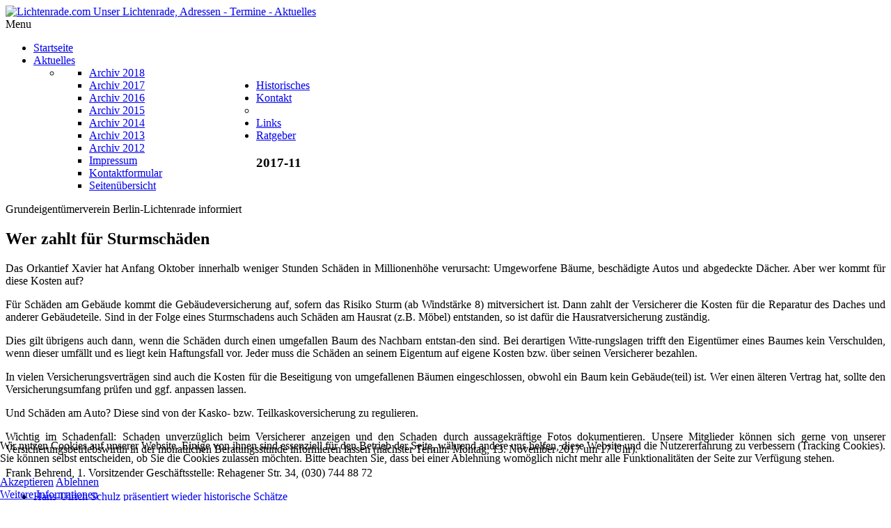

--- FILE ---
content_type: text/html; charset=utf-8
request_url: https://www.lichtenrade.com/aktuelle-themen/archiv-2017/147-2017-11/724-wer-zahlt-fuer-sturmschaeden
body_size: 10725
content:
<!DOCTYPE html>
<html xmlns="http://www.w3.org/1999/xhtml" xml:lang="de-de" lang="de-de" dir="ltr">

<head>
<script type="text/javascript">  (function(){   function blockCookies(disableCookies, disableLocal, disableSession){   if(disableCookies == 1){   if(!document.__defineGetter__){   Object.defineProperty(document, 'cookie',{   get: function(){ return ''; },   set: function(){ return true;}   });   }else{   var oldSetter = document.__lookupSetter__('cookie');   if(oldSetter) {   Object.defineProperty(document, 'cookie', {   get: function(){ return ''; },   set: function(v){   if(v.match(/reDimCookieHint\=/)) {   oldSetter.call(document, v);   }   return true;   }   });   }   }   var cookies = document.cookie.split(';');   for (var i = 0; i < cookies.length; i++) {   var cookie = cookies[i];   var pos = cookie.indexOf('=');   var name = '';   if(pos > -1){   name = cookie.substr(0, pos);   }else{   name = cookie;   }   if(name.match(/reDimCookieHint/)) {   document.cookie = name + '=; expires=Thu, 01 Jan 1970 00:00:00 GMT';   }   }   }   if(disableLocal == 1){   window.localStorage.clear();   window.localStorage.__proto__ = Object.create(window.Storage.prototype);   window.localStorage.__proto__.setItem = function(){ return undefined; };   }   if(disableSession == 1){   window.sessionStorage.clear();   window.sessionStorage.__proto__ = Object.create(window.Storage.prototype);   window.sessionStorage.__proto__.setItem = function(){ return undefined; };   }   }   blockCookies(1,1,1);   }());   </script>


	<meta name="google-site-verification" content="LXOxrsreJF5ljJ8vZgTmG8J8WqBObYKFrYXUViMqIcc" />
    <meta name="viewport" content="width=device-width, initial-scale=1.0">

<base href="https://www.lichtenrade.com/aktuelle-themen/archiv-2017/147-2017-11/724-wer-zahlt-fuer-sturmschaeden" />
	<meta http-equiv="content-type" content="text/html; charset=utf-8" />
	<meta name="keywords" content="Manfred Loth: Immer auf der Suche nach dem neuen Kick" />
	<meta name="description" content="Manfred Loth: Immer auf der Suche nach dem neuen Kick" />
	<meta name="generator" content="Joomla! - Open Source Content Management" />
	<title>Lichtenrade.com Unser Lichtenrade, Adressen - Termine - Aktuelles - Wer zahlt für Sturmschäden</title>
	<link href="/templates/it_blackwhite2/favicon.ico" rel="shortcut icon" type="image/vnd.microsoft.icon" />
	<link href="/plugins/system/iceshortcodes/assets/iceshortcodes.css" rel="stylesheet" type="text/css" />
	<link href="/plugins/system/iceshortcodes/assets/bootstrap/css/bootstrap.min.css" rel="stylesheet" type="text/css" />
	<link href="/plugins/system/iceshortcodes/assets/bootstrap/css/bootstrap-responsive.min.css" rel="stylesheet" type="text/css" />
	<link href="https://www.lichtenrade.com/modules/mod_icemegamenu/themes/clean/css/clean_icemegamenu.css" rel="stylesheet" type="text/css" />
	<link href="https://www.lichtenrade.com/modules/mod_icemegamenu/themes/clean/css/clean_icemegamenu-reponsive.css" rel="stylesheet" type="text/css" />
	<link href="/plugins/system/cookiehint/css/orange.css?67c8cb6ce75f5c76c1356e0b7cbc0fbb" rel="stylesheet" type="text/css" />
	<style type="text/css">
#redim-cookiehint-bottom {position: fixed; z-index: 99999; left: 0px; right: 0px; bottom: 0px; top: auto !important;}
	</style>
	<script src="/plugins/system/iceshortcodes/assets/bootstrap/js/bootstrap.min.js" type="text/javascript"></script>
	<script src="/media/jui/js/jquery.min.js?67c8cb6ce75f5c76c1356e0b7cbc0fbb" type="text/javascript"></script>
	<script src="/media/jui/js/jquery-noconflict.js?67c8cb6ce75f5c76c1356e0b7cbc0fbb" type="text/javascript"></script>
	<script src="/media/jui/js/jquery-migrate.min.js?67c8cb6ce75f5c76c1356e0b7cbc0fbb" type="text/javascript"></script>
	<script src="/media/system/js/caption.js?67c8cb6ce75f5c76c1356e0b7cbc0fbb" type="text/javascript"></script>
	<script src="/media/jui/js/bootstrap.min.js?67c8cb6ce75f5c76c1356e0b7cbc0fbb" type="text/javascript"></script>
	<script src="/templates/it_blackwhite2/js/template.js" type="text/javascript"></script>
	<script type="text/javascript">
jQuery(window).on('load',  function() {
				new JCaption('img.caption');
			});
    jQuery(document).ready(function(){ 
			
			 jQuery(window).scroll(function(){
				if ( jQuery(this).scrollTop() > 1000) {
					 jQuery('#gotop').addClass('gotop_active');
				} else {
					 jQuery('#gotop').removeClass('gotop_active');
				}
			}); 
			
			jQuery('.scrollup').click(function(){
				jQuery("html, body").animate({ scrollTop: 0 }, 600);
				return false;
			});
			
		});

	</script>


	
<link rel="stylesheet" href="//netdna.bootstrapcdn.com/font-awesome/4.0.3/css/font-awesome.css" >

<link rel="stylesheet" type="text/css" href="/templates/it_blackwhite2/less/style.css" />

<link rel="stylesheet" type="text/css" href="/templates/it_blackwhite2/less/responsive.css" />

<link rel="stylesheet" type="text/css" href="/templates/it_blackwhite2/css/custom.css" />

<style type="text/css" media="screen">

	
/* Sidebar is "left" */
#middlecol { float:right !important;}



/* Custom CSS code through template paramters */

.item-page img {
    background: #fff none repeat scroll 0 0;
    float: left;
    margin: 5px 10px 10px 0;
    padding: 0;
}
</style>


<!-- Google Fonts -->
<link href='http://fonts.googleapis.com/css?family=Quicksand|Open+Sans|Coming+Soon' rel='stylesheet' type='text/css' />

<!--[if lte IE 8]>
<link rel="stylesheet" type="text/css" href="/templates/it_blackwhite2/css/ie8.css" />
<script src="/templates/it_blackwhite2/js/respond.min.js"></script>
<![endif]-->

<!--[if lt IE 9]>
    <script src="/media/jui/js/html5.js"></script>
<![endif]-->


<!--[if !IE]><!-->
<script>  
if(Function('/*@cc_on return document.documentMode===10@*/')()){
    document.documentElement.className+=' ie10';
}
</script>
<!--<![endif]-->  

<style type="text/css">

/* IE10 hacks. add .ie10 before */
.ie10 #gotop .scrollup {
	right:40px;}

</style>





<!-- //start lichtenrade -->

            
            
            
<!-- //ende lichtenrade -->	
   
</head>

<body class="">   

    <header id="header">
        
        <div class="container">
            
                        <div id="logo">	
                <a href="/"><img class="logo" src="https://www.lichtenrade.com/images/layout/lichtenrade-kopflogo.png" alt="Lichtenrade.com Unser Lichtenrade, Adressen - Termine - Aktuelles" /></a> 	
            </div>
             
            
             
            
                     
           
                 
       
                        <div id="mainmenu">
                <div class="icemegamenu"><div class="ice-megamenu-toggle"><a data-toggle="collapse" data-target=".nav-collapse">Menu</a></div><div class="nav-collapse icemegamenu collapse  "><ul id="icemegamenu" class="meganizr mzr-slide mzr-responsive"><li id="iceMenu_468" class="iceMenuLiLevel_1"><a href="https://www.lichtenrade.com/" class=" iceMenuTitle"><span class="icemega_title icemega_nosubtitle">Startseite</span></a></li><li id="iceMenu_471" class="iceMenuLiLevel_1 mzr-drop parent active"><a href="/aktuelle-themen" class="icemega_active iceMenuTitle"><span class="icemega_title icemega_nosubtitle">Aktuelles</span></a><ul class="icesubMenu icemodules sub_level_1" style="width:280px"><li><div style="float:left;width:280px" class="iceCols"><ul><li id="iceMenu_603" class="iceMenuLiLevel_2"><a href="/aktuelle-themen/archiv-2018" class=" iceMenuTitle"><span class="icemega_title icemega_nosubtitle">Archiv 2018</span></a></li><li id="iceMenu_595" class="iceMenuLiLevel_2 active"><a href="/aktuelle-themen/archiv-2017" class=" iceMenuTitle"><span class="icemega_title icemega_nosubtitle">Archiv 2017</span></a></li><li id="iceMenu_571" class="iceMenuLiLevel_2"><a href="/aktuelle-themen/archiv-2016" class=" iceMenuTitle"><span class="icemega_title icemega_nosubtitle">Archiv 2016</span></a></li><li id="iceMenu_568" class="iceMenuLiLevel_2"><a href="/aktuelle-themen/archiv-2015" class=" iceMenuTitle"><span class="icemega_title icemega_nosubtitle">Archiv 2015</span></a></li><li id="iceMenu_566" class="iceMenuLiLevel_2"><a href="/aktuelle-themen/archiv-2014" class=" iceMenuTitle"><span class="icemega_title icemega_nosubtitle">Archiv 2014</span></a></li><li id="iceMenu_561" class="iceMenuLiLevel_2"><a href="/aktuelle-themen/archiv-2013" class=" iceMenuTitle"><span class="icemega_title icemega_nosubtitle">Archiv 2013</span></a></li><li id="iceMenu_513" class="iceMenuLiLevel_2"><a href="/aktuelle-themen/archiv-2012" class=" iceMenuTitle"><span class="icemega_title icemega_nosubtitle">Archiv 2012</span></a></li></ul></div></li></ul></li><li id="iceMenu_473" class="iceMenuLiLevel_1"><a href="/historisches" class=" iceMenuTitle"><span class="icemega_title icemega_nosubtitle">Historisches</span></a></li><li id="iceMenu_469" class="iceMenuLiLevel_1 mzr-drop parent"><a href="/kontaktformular" class=" iceMenuTitle"><span class="icemega_title icemega_nosubtitle">Kontakt</span></a><ul class="icesubMenu icemodules sub_level_1" style="width:280px"><li><div style="float:left;width:280px" class="iceCols"><ul><li id="iceMenu_479" class="iceMenuLiLevel_2"><a href="/kontaktformular/impressum" class=" iceMenuTitle"><span class="icemega_title icemega_nosubtitle">Impressum</span></a></li><li id="iceMenu_501" class="iceMenuLiLevel_2"><a href="/kontaktformular/kontaktformular-2" class=" iceMenuTitle"><span class="icemega_title icemega_nosubtitle">Kontaktformular</span></a></li><li id="iceMenu_560" class="iceMenuLiLevel_2"><a href="/kontaktformular/sitemap-seitenuebersicht" class=" iceMenuTitle"><span class="icemega_title icemega_nosubtitle">Seitenübersicht</span></a></li></ul></div></li></ul></li><li id="iceMenu_472" class="iceMenuLiLevel_1"><a href="/links" class=" iceMenuTitle"><span class="icemega_title icemega_nosubtitle">Links</span></a></li><li id="iceMenu_554" class="iceMenuLiLevel_1"><a href="/ratgeber" class=" iceMenuTitle"><span class="icemega_title icemega_nosubtitle">Ratgeber</span></a></li></ul></div></div>


<script type="text/javascript">
	jQuery(document).ready(function(){
		var browser_width1 = jQuery(window).width();
		jQuery("#icemegamenu").find(".icesubMenu").each(function(index){
			var offset1 = jQuery(this).offset();
			var xwidth1 = offset1.left + jQuery(this).width();
			if(xwidth1 >= browser_width1){
				jQuery(this).addClass("ice_righttoleft");
			}
		});
		
	})
	jQuery(window).resize(function() {
		var browser_width = jQuery(window).width();
		jQuery("#icemegamenu").find(".icesubMenu").removeClass("ice_righttoleft");
		jQuery("#icemegamenu").find(".icesubMenu").each(function(index){
			var offset = jQuery(this).offset();
			var xwidth = offset.left + jQuery(this).width();
			
			if(xwidth >= browser_width){
				jQuery(this).addClass("ice_righttoleft");
			}
		});
	});
</script>
            </div>
              
            
            
            
                        
                        
        </div>
    
    </header>
    
	
    <!-- content -->
    <section id="content">
    
    	<div class="container">

          
            <div class="row">
            
                <!-- Middle Col -->
                <div id="middlecol" class="span9">
                
                    <div class="inside">
                                               
	<!-- // start lichtenrade -->
			  

                                 
			  

                                 
         <div id="system-message-container">
	</div>

 <div class="item-page" itemscope itemtype="https://schema.org/Article">
	<meta itemprop="inLanguage" content="de-DE" />
	
		
						
		
	
	
		
								<div itemprop="articleBody">
		<p>Grundeigentümerverein Berlin-Lichtenrade informiert</p>
<h1>Wer zahlt für Sturmschäden</h1>
<p style="text-align: justify;">Das Orkantief Xavier hat Anfang Oktober innerhalb weniger Stunden Schäden in Millionenhöhe verursacht: Umgeworfene Bäume, beschädigte Autos und abgedeckte Dächer. Aber wer kommt für diese Kosten auf?</p>
<p style="text-align: justify;">Für Schäden am Gebäude kommt die Gebäudeversicherung auf, sofern das Risiko Sturm (ab Windstärke 8) mitversichert ist. Dann zahlt der Versicherer die Kosten für die Reparatur des Daches und anderer Gebäudeteile. Sind in der Folge eines Sturmschadens auch Schäden am Hausrat (z.B. Möbel) entstanden, so ist dafür die Hausratversicherung zuständig.</p>
<p style="text-align: justify;">Dies gilt übrigens auch dann, wenn die Schäden durch einen umgefallen Baum des Nachbarn entstan-den sind. Bei derartigen Witte-rungslagen trifft den Eigentümer eines Baumes kein Verschulden, wenn dieser umfällt und es liegt kein Haftungsfall vor. Jeder muss die Schäden an seinem Eigentum auf eigene Kosten bzw. über seinen Versicherer bezahlen.</p>
<p style="text-align: justify;">In vielen Versicherungsverträgen sind auch die Kosten für die Beseitigung von umgefallenen Bäumen eingeschlossen, obwohl ein Baum kein Gebäude(teil) ist. Wer einen älteren Vertrag hat, sollte den Versicherungsumfang prüfen und ggf. anpassen lassen.</p>
<p style="text-align: justify;">Und Schäden am Auto? Diese sind von der Kasko- bzw. Teilkaskoversicherung zu regulieren.</p>
<p style="text-align: justify;">Wichtig im Schadenfall: Schaden unverzüglich beim Versicherer anzeigen und den Schaden durch aussagekräftige Fotos dokumentieren. Unsere Mitglieder können sich gerne von unserer Versicherungsbetriebswirtin in der monatlichen Beratungsstunde informieren lassen (nächster Termin: Montag, 13. November 2017 um 17 Uhr).</p>
<p style="text-align: justify;">Frank Behrend, 1. Vorsitzender Geschäftsstelle: Rehagener Str. 34, (030) 744 88 72</p>	</div>

	
							</div>

                                 


  
                                 


                
               <!-- // ende lichtenrade -->	
                    
                    </div>
                
                </div><!-- / Middle Col  -->
                    
                 
                <!-- sidebar -->
                <div id="sidebar" class="span3 " >
                    <div class="inside">    
                        		
		<div class="sidebar_module sidebar_module_">
        	
			                       
                                        
                    <h3 class="sidebar_module_heading">2017-11</h3>
                    
                                         
                			
                <div class="sidebar_module_content"><ul class="category-module mod-list">
						<li>
									<a class="mod-articles-category-title " href="/aktuelle-themen/archiv-2017/147-2017-11/723-hans-ulrich-schulz-praesentiert-wieder-historische-schaetze">Hans-Ulrich Schulz präsentiert wieder historische Schätze</a>
				
				
				
				
				
				
				
							</li>
					<li>
									<a class="mod-articles-category-title " href="/aktuelle-themen/archiv-2017/147-2017-11/721-jetzt-wird-es-laut-an-der-bahnstrecke-in-lichtenrade">Jetzt wird es laut an der Bahnstrecke in Lichtenrade</a>
				
				
				
				
				
				
				
							</li>
					<li>
									<a class="mod-articles-category-title " href="/aktuelle-themen/archiv-2017/147-2017-11/718-kirche-und-landhaus-in-lichtkunst-gesetzt">Kirche und Landhaus in Lichtkunst gesetzt</a>
				
				
				
				
				
				
				
							</li>
					<li>
									<a class="mod-articles-category-title " href="/aktuelle-themen/archiv-2017/147-2017-11/722-kuenstlerin-erinnert-an-abgelegtes">Künstlerin erinnert an Abgelegtes</a>
				
				
				
				
				
				
				
							</li>
					<li>
									<a class="mod-articles-category-title " href="/aktuelle-themen/archiv-2017/147-2017-11/720-maelzerei-probierte-sich-erfolgreich-als-marktplatz">Mälzerei probierte sich erfolgreich als Marktplatz</a>
				
				
				
				
				
				
				
							</li>
					<li>
									<a class="mod-articles-category-title " href="/aktuelle-themen/archiv-2017/147-2017-11/717-mit-besen-beats-und-bbq-wurden-wege-vom-muell-befreit">Mit Besen, Beats und BBQ wurden Wege vom Müll befreit</a>
				
				
				
				
				
				
				
							</li>
					<li>
									<a class="mod-articles-category-title " href="/aktuelle-themen/archiv-2017/147-2017-11/719-parcours-fuer-kinder-durch-alle-raeume">Parcours für Kinder durch alle Räume</a>
				
				
				
				
				
				
				
							</li>
					<li>
									<a class="mod-articles-category-title " href="/aktuelle-themen/archiv-2017/147-2017-11/725-ringelnatz-und-lichtenrade-eine-malerische-verbindung">Ringelnatz und Lichtenrade - eine malerische Verbindung</a>
				
				
				
				
				
				
				
							</li>
					<li>
									<a class="mod-articles-category-title active" href="/aktuelle-themen/archiv-2017/147-2017-11/724-wer-zahlt-fuer-sturmschaeden">Wer zahlt für Sturmschäden</a>
				
				
				
				
				
				
				
							</li>
			</ul>
</div>
		
          </div>
	
    		
		<div class="sidebar_module sidebar_module_">
        	
			                       
                                        
                    <h3 class="sidebar_module_heading">2017-10</h3>
                    
                                         
                			
                <div class="sidebar_module_content"><ul class="category-module mod-list">
						<li>
									<a class="mod-articles-category-title " href="/aktuelle-themen/archiv-2017/146-2017-10/710-30-jahre-weinfest-jubilaeum-einer-erfolgsgeschichte">30 Jahre Weinfest - Jubiläum einer Erfolgsgeschichte</a>
				
				
				
				
				
				
				
							</li>
					<li>
									<a class="mod-articles-category-title " href="/aktuelle-themen/archiv-2017/146-2017-10/711-dank-an-die-helfer">Dank an die Helfer</a>
				
				
				
				
				
				
				
							</li>
					<li>
									<a class="mod-articles-category-title " href="/aktuelle-themen/archiv-2017/146-2017-10/716-der-aelteste-sohn-von-kaethe-kollwitz-lebte-in-lichtenrade">Der älteste Sohn von Käthe Kollwitz lebte in Lichtenrade</a>
				
				
				
				
				
				
				
							</li>
					<li>
									<a class="mod-articles-category-title " href="/aktuelle-themen/archiv-2017/146-2017-10/712-der-held-im-hintergrund-half-den-lortzingclub-kindern">Der Held im Hintergrund half den LortzingClub Kindern</a>
				
				
				
				
				
				
				
							</li>
					<li>
									<a class="mod-articles-category-title " href="/aktuelle-themen/archiv-2017/146-2017-10/713-lieferverkehr-in-der-bahnhofstr-loesungen-gesucht">Lieferverkehr in der Bahnhofstr.: Lösungen gesucht!</a>
				
				
				
				
				
				
				
							</li>
					<li>
									<a class="mod-articles-category-title " href="/aktuelle-themen/archiv-2017/146-2017-10/709-manfred-beck-im-alter-von-80-jahren-verstorben">Manfred Beck im Alter von 80 Jahren verstorben</a>
				
				
				
				
				
				
				
							</li>
					<li>
									<a class="mod-articles-category-title " href="/aktuelle-themen/archiv-2017/146-2017-10/715-neue-energieausweise">Neue Energieausweise</a>
				
				
				
				
				
				
				
							</li>
					<li>
									<a class="mod-articles-category-title " href="/aktuelle-themen/archiv-2017/146-2017-10/714-volkspark-feierte-das-erntedankfest">Volkspark feierte das Erntedankfest</a>
				
				
				
				
				
				
				
							</li>
			</ul>
</div>
		
          </div>
	
    		
		<div class="sidebar_module sidebar_module_">
        	
			                       
                                        
                    <h3 class="sidebar_module_heading">2017-08</h3>
                    
                                         
                			
                <div class="sidebar_module_content"><ul class="category-module mod-list">
						<li>
									<a class="mod-articles-category-title " href="/aktuelle-themen/archiv-2017/144-2017-08/693-buergerinitiative-das-letzte-wort-ist-noch-nicht-gesprochen">Bürgerinitiative: Das letzte Wort ist noch nicht gesprochen</a>
				
				
				
				
				
				
				
							</li>
					<li>
									<a class="mod-articles-category-title " href="/aktuelle-themen/archiv-2017/144-2017-08/701-die-nilpferde-der-john-locke-siedlung-sind-wieder-zurueck">Die Nilpferde der John-Locke- Siedlung sind wieder zurück</a>
				
				
				
				
				
				
				
							</li>
					<li>
									<a class="mod-articles-category-title " href="/aktuelle-themen/archiv-2017/144-2017-08/698-elementarschaden-versicherung">Elementarschaden Versicherung</a>
				
				
				
				
				
				
				
							</li>
					<li>
									<a class="mod-articles-category-title " href="/aktuelle-themen/archiv-2017/144-2017-08/692-es-gibt-mehr-als-ein-bisschen-hoffnung-fuer-die-alte-maelzerei">Es gibt mehr als ein bisschen Hoffnung für die alte Mälzerei</a>
				
				
				
				
				
				
				
							</li>
					<li>
									<a class="mod-articles-category-title " href="/aktuelle-themen/archiv-2017/144-2017-08/697-heimleiterin-bedankt-sich-bei-unermuedlichen-ehrenamtlichen">Heimleiterin bedankt sich bei unermüdlichen Ehrenamtlichen</a>
				
				
				
				
				
				
				
							</li>
					<li>
									<a class="mod-articles-category-title " href="/aktuelle-themen/archiv-2017/144-2017-08/694-jeden-tag-einmal-im-internet-abstimmen">Jeden Tag einmal im Internet abstimmen</a>
				
				
				
				
				
				
				
							</li>
					<li>
									<a class="mod-articles-category-title " href="/aktuelle-themen/archiv-2017/144-2017-08/700-klaras-verlag-zeigt-strecke-ueber-die-gruene-stadtkante">KlaRas-Verlag zeigt Strecke über die grüne Stadtkante</a>
				
				
				
				
				
				
				
							</li>
					<li>
									<a class="mod-articles-category-title " href="/aktuelle-themen/archiv-2017/144-2017-08/699-knapp-100-reiter-absolvierten-spring-und-dressur-pruefungen">Knapp 100 Reiter absolvierten Spring- und Dressur-Prüfungen</a>
				
				
				
				
				
				
				
							</li>
					<li>
									<a class="mod-articles-category-title " href="/aktuelle-themen/archiv-2017/144-2017-08/695-raumplaner-die-bahn-muss-sich-nach-nach-uns-richten">Raumplaner: „Die Bahn muß sich nach nach uns richten“</a>
				
				
				
				
				
				
				
							</li>
					<li>
									<a class="mod-articles-category-title " href="/aktuelle-themen/archiv-2017/144-2017-08/696-verantwortung-nicht-nachgekommmen">Verantwortung nicht nachgekommmen</a>
				
				
				
				
				
				
				
							</li>
			</ul>
</div>
		
          </div>
	
    		
		<div class="sidebar_module sidebar_module_">
        	
			                       
                                        
                    <h3 class="sidebar_module_heading">2017-09</h3>
                    
                                         
                			
                <div class="sidebar_module_content"><ul class="category-module mod-list">
						<li>
									<a class="mod-articles-category-title " href="/aktuelle-themen/archiv-2017/145-2017-09/702-manfred-loth-immer-auf-der-suche-nach-dem-neuen-kick">Manfred Loth: Immer auf der Suche nach dem neuen Kick</a>
				
				
				
				
				
				
				
							</li>
					<li>
									<a class="mod-articles-category-title " href="/aktuelle-themen/archiv-2017/145-2017-09/706-moos-gegen-feinstaub">Moos gegen Feinstaub</a>
				
				
				
				
				
				
				
							</li>
					<li>
									<a class="mod-articles-category-title " href="/aktuelle-themen/archiv-2017/145-2017-09/707-muehlensteine-im-fundament-sollten-vor-unheil-schuetzen">Mühlensteine im Fundament sollten vor Unheil schützen</a>
				
				
				
				
				
				
				
							</li>
					<li>
									<a class="mod-articles-category-title " href="/aktuelle-themen/archiv-2017/145-2017-09/705-tierhaltung">Tierhaltung</a>
				
				
				
				
				
				
				
							</li>
					<li>
									<a class="mod-articles-category-title " href="/aktuelle-themen/archiv-2017/145-2017-09/703-warum-netzwerken-lichtenrader-unternehmer">Warum ‘netzwerken’ Lichtenrader Unternehmer</a>
				
				
				
				
				
				
				
							</li>
					<li>
									<a class="mod-articles-category-title " href="/aktuelle-themen/archiv-2017/145-2017-09/708-wer-steht-wie-zum-urteil-ueber-die-bahn-durch-lichtenrade">Wer steht wie zum Urteil über die Bahn durch Lichtenrade?</a>
				
				
				
				
				
				
				
							</li>
					<li>
									<a class="mod-articles-category-title " href="/aktuelle-themen/archiv-2017/145-2017-09/704-warum-netzwerken-lichtenrader-unternehmer-2">Wohnprojekt sieht die Alte Mälzerei als mögliches Domizil</a>
				
				
				
				
				
				
				
							</li>
			</ul>
</div>
		
          </div>
	
    		
		<div class="sidebar_module sidebar_module_">
        	
			                       
                                        
                    <h3 class="sidebar_module_heading">2017-07</h3>
                    
                                         
                			
                <div class="sidebar_module_content"><ul class="category-module mod-list">
						<li>
									<a class="mod-articles-category-title " href="/aktuelle-themen/archiv-2017/143-2017-07/682-bahnhofstrasse-verwandelte-sich-in-eine-grosse-galerie">Bahnhofstraße verwandelte sich in eine große Galerie</a>
				
				
				
				
				
				
				
							</li>
					<li>
									<a class="mod-articles-category-title " href="/aktuelle-themen/archiv-2017/143-2017-07/690-berliner-mietpreisspiegel">Berliner Mietpreisspiegel</a>
				
				
				
				
				
				
				
							</li>
					<li>
									<a class="mod-articles-category-title " href="/aktuelle-themen/archiv-2017/143-2017-07/683-blohmgarten-ludt-zum-sommerfest-ein">Blohmgarten ludt zum Sommerfest ein</a>
				
				
				
				
				
				
				
							</li>
					<li>
									<a class="mod-articles-category-title " href="/aktuelle-themen/archiv-2017/143-2017-07/679-bundesverwaltungsgericht-legt-urteil-zur-dresdner-bahn-vor">Bundesverwaltungsgericht legt Urteil zur Dresdner Bahn vor</a>
				
				
				
				
				
				
				
							</li>
					<li>
									<a class="mod-articles-category-title " href="/aktuelle-themen/archiv-2017/143-2017-07/681-bvv-votiert-fuer-erhalt">BVV votiert für Erhalt</a>
				
				
				
				
				
				
				
							</li>
					<li>
									<a class="mod-articles-category-title " href="/aktuelle-themen/archiv-2017/143-2017-07/686-gedenktafel-fuer-ingetraud-mueller">Gedenktafel für Ingetraud Müller</a>
				
				
				
				
				
				
				
							</li>
					<li>
									<a class="mod-articles-category-title " href="/aktuelle-themen/archiv-2017/143-2017-07/687-haendler-warum-handelt-ihr-nicht">Händler, warum handelt ihr nicht..</a>
				
				
				
				
				
				
				
							</li>
					<li>
									<a class="mod-articles-category-title " href="/aktuelle-themen/archiv-2017/143-2017-07/684-hilfen-fuer-freiwilliges-engagement-moeglich">Hilfen für freiwilliges Engagement möglich</a>
				
				
				
				
				
				
				
							</li>
					<li>
									<a class="mod-articles-category-title " href="/aktuelle-themen/archiv-2017/143-2017-07/680-kreuzberger-naechte-fuer-suppenkueche">Kreuzberger Nächte für Suppenküche</a>
				
				
				
				
				
				
				
							</li>
					<li>
									<a class="mod-articles-category-title " href="/aktuelle-themen/archiv-2017/143-2017-07/688-lehmdorf-makunaima-wird-jetzt-um-ein-mosaik-ergaenzt">Lehmdorf Makunaima wird jetzt um ein Mosaik ergänzt</a>
				
				
				
				
				
				
				
							</li>
					<li>
									<a class="mod-articles-category-title " href="/aktuelle-themen/archiv-2017/143-2017-07/685-lichtenrader-volkspark-ein-erfolgsmodell-auf-der-kippe">Lichtenrader Volkspark - ein Erfolgsmodell auf der Kippe</a>
				
				
				
				
				
				
				
							</li>
					<li>
									<a class="mod-articles-category-title " href="/aktuelle-themen/archiv-2017/143-2017-07/689-nach-der-hallenmeisterschaft-holten-adler-maedchen-den-pokal">Nach der Hallenmeisterschaft holten Adler-Mädchen den Pokal</a>
				
				
				
				
				
				
				
							</li>
					<li>
									<a class="mod-articles-category-title " href="/aktuelle-themen/archiv-2017/143-2017-07/691-von-lichtenrade-aus-nach-washington-und-ostberlin">Von Lichtenrade aus nach Washington und Ostberlin</a>
				
				
				
				
				
				
				
							</li>
			</ul>
</div>
		
          </div>
	
    		
		<div class="sidebar_module sidebar_module_">
        	
			                       
                                        
                    <h3 class="sidebar_module_heading">2017-06</h3>
                    
                                         
                			
                <div class="sidebar_module_content"><ul class="category-module mod-list">
						<li>
									<a class="mod-articles-category-title " href="/aktuelle-themen/archiv-2017/142-2017-06/655-abgeordnete-besucht-kitas">Abgeordnete besucht Kitas</a>
				
				
				
				
				
				
				
							</li>
					<li>
									<a class="mod-articles-category-title " href="/aktuelle-themen/archiv-2017/142-2017-06/660-alte-bilder-aus-lichtenrade-gesucht">Alte Bilder aus Lichtenrade gesucht</a>
				
				
				
				
				
				
				
							</li>
					<li>
									<a class="mod-articles-category-title " href="/aktuelle-themen/archiv-2017/142-2017-06/663-gutseigentuemer-wollten-ihre-tageloehner-an-sich-binden">Gutseigentümer wollten ihre Tagelöhner an sich binden</a>
				
				
				
				
				
				
				
							</li>
					<li>
									<a class="mod-articles-category-title " href="/aktuelle-themen/archiv-2017/142-2017-06/659-hochbeete-bepflanzt">Hochbeete bepflanzt</a>
				
				
				
				
				
				
				
							</li>
					<li>
									<a class="mod-articles-category-title " href="/aktuelle-themen/archiv-2017/142-2017-06/653-im-juni-entscheidet-das-bvg-ueber-die-zukunft-lichterades">Im Juni entscheidet das BVG über die Zukunft Lichterades</a>
				
				
				
				
				
				
				
							</li>
					<li>
									<a class="mod-articles-category-title " href="/aktuelle-themen/archiv-2017/142-2017-06/654-lichtenrader-ehepaar-feiert-gnadenhochzeit">Lichtenrader Ehepaar feiert Gnadenhochzeit</a>
				
				
				
				
				
				
				
							</li>
					<li>
									<a class="mod-articles-category-title " href="/aktuelle-themen/archiv-2017/142-2017-06/661-lichtenrader-schuelerfirma-nun-beim-bundeswettbewerb">Lichtenrader Schülerfirma nun beim Bundeswettbewerb</a>
				
				
				
				
				
				
				
							</li>
					<li>
									<a class="mod-articles-category-title " href="/aktuelle-themen/archiv-2017/142-2017-06/658-mit-sportangeboten-praeventiv-kriminalitaet-entgegenwirken">Mit Sportangeboten präventiv Kriminalität entgegenwirken</a>
				
				
				
				
				
				
				
							</li>
					<li>
									<a class="mod-articles-category-title " href="/aktuelle-themen/archiv-2017/142-2017-06/657-spenden-fuer-die-suppenkueche">Spenden für die Suppenküche</a>
				
				
				
				
				
				
				
							</li>
					<li>
									<a class="mod-articles-category-title " href="/aktuelle-themen/archiv-2017/142-2017-06/656-spielleitplanung-fortgesetzt-und-viele-ideen-gesammelt">Spielleitplanung fortgesetzt und viele Ideen gesammelt</a>
				
				
				
				
				
				
				
							</li>
					<li>
									<a class="mod-articles-category-title " href="/aktuelle-themen/archiv-2017/142-2017-06/662-was-ist-gemeinschafts-eigentum">Was ist Gemeinschafts- Eigentum?</a>
				
				
				
				
				
				
				
							</li>
			</ul>
</div>
		
          </div>
	
    		
		<div class="sidebar_module sidebar_module_">
        	
			                       
                                        
                    <h3 class="sidebar_module_heading">2017-05</h3>
                    
                                         
                			
                <div class="sidebar_module_content"><ul class="category-module mod-list">
						<li>
									<a class="mod-articles-category-title " href="/aktuelle-themen/archiv-2017/141-2017-05/673-bahnhofstr-verkehrsberuhigt">Bahnhofstr. verkehrsberuhigt</a>
				
				
				
				
				
				
				
							</li>
					<li>
									<a class="mod-articles-category-title " href="/aktuelle-themen/archiv-2017/141-2017-05/671-bremer-investor-plant-215-reihen-und-doppelhaeuser">Bremer Investor plant 215 Reihen- und Doppelhäuser</a>
				
				
				
				
				
				
				
							</li>
					<li>
									<a class="mod-articles-category-title " href="/aktuelle-themen/archiv-2017/141-2017-05/666-buergerbuero-jetzt-offiziell-eroeffnet">Bürgerbüro jetzt offiziell eröffnet</a>
				
				
				
				
				
				
				
							</li>
					<li>
									<a class="mod-articles-category-title " href="/aktuelle-themen/archiv-2017/141-2017-05/665-daniela-ist-qualifiziert">Daniela ist qualifiziert</a>
				
				
				
				
				
				
				
							</li>
					<li>
									<a class="mod-articles-category-title " href="/aktuelle-themen/archiv-2017/141-2017-05/675-einbahnstrasse-verrueckte-idee-oder-komfortable-loesung">Einbahnstraße - verrückte Idee oder komfortable Lösung?</a>
				
				
				
				
				
				
				
							</li>
					<li>
									<a class="mod-articles-category-title " href="/aktuelle-themen/archiv-2017/141-2017-05/669-familienzentrum-lichtenrade-wird-zentraler-begegnungsort">Familienzentrum Lichtenrade wird zentraler Begegnungsort</a>
				
				
				
				
				
				
				
							</li>
					<li>
									<a class="mod-articles-category-title " href="/aktuelle-themen/archiv-2017/141-2017-05/674-gute-aufenthaltsqualitaet-braucht-auch-platz">Gute Aufenthaltsqualität braucht auch Platz!</a>
				
				
				
				
				
				
				
							</li>
					<li>
									<a class="mod-articles-category-title " href="/aktuelle-themen/archiv-2017/141-2017-05/667-komplette-bienervoelker-vom-lehrbienenstand-gestohlen">Komplette Bienervölker vom Lehrbienenstand gestohlen</a>
				
				
				
				
				
				
				
							</li>
					<li>
									<a class="mod-articles-category-title " href="/aktuelle-themen/archiv-2017/141-2017-05/676-lichtenrader-internetzeitung-in-neuem-gewand-erreichbar">Lichtenrader Internetzeitung in neuem Gewand erreichbar</a>
				
				
				
				
				
				
				
							</li>
					<li>
									<a class="mod-articles-category-title " href="/aktuelle-themen/archiv-2017/141-2017-05/668-maikaefer-rallye-in-der-bahnhofstrasse">Maikäfer-Rallye in der Bahnhofstraße</a>
				
				
				
				
				
				
				
							</li>
					<li>
									<a class="mod-articles-category-title " href="/aktuelle-themen/archiv-2017/141-2017-05/677-maelzerei-eigentuemer-haucht-haus-buhr-neues-leben-ein">Mälzerei-Eigentümer haucht Haus Buhr neues Leben ein</a>
				
				
				
				
				
				
				
							</li>
					<li>
									<a class="mod-articles-category-title " href="/aktuelle-themen/archiv-2017/141-2017-05/678-mit-48-erlag-nikolaus-lenau-den-folgen-eines-schlaganfalls">Mit 48 erlag Nikolaus Lenau den Folgen eines Schlaganfalls</a>
				
				
				
				
				
				
				
							</li>
					<li>
									<a class="mod-articles-category-title " href="/aktuelle-themen/archiv-2017/141-2017-05/672-quo-vadis-bahnhofstrasse">Quo Vadis Bahnhofstraße?</a>
				
				
				
				
				
				
				
							</li>
					<li>
									<a class="mod-articles-category-title " href="/aktuelle-themen/archiv-2017/141-2017-05/670-was-ist-sondereigentum">Was ist Sondereigentum?</a>
				
				
				
				
				
				
				
							</li>
					<li>
									<a class="mod-articles-category-title " href="/aktuelle-themen/archiv-2017/141-2017-05/664-wer-stoppt-den-rosenkrieg-auf-lichtenrader-friedhof">Wer stoppt den Rosenkrieg auf Lichtenrader Friedhof?</a>
				
				
				
				
				
				
				
							</li>
			</ul>
</div>
		
          </div>
	
    		
		<div class="sidebar_module sidebar_module_">
        	
			                       
                                        
                    <h3 class="sidebar_module_heading">2017-04</h3>
                    
                                         
                			
                <div class="sidebar_module_content"><ul class="category-module mod-list">
						<li>
									<a class="mod-articles-category-title " href="/aktuelle-themen/archiv-2017/140-2017-04/650-ahnengalerie-der-tempelhofer-buergermeister-jetzt-vollstaendig">Ahnengalerie der Tempelhofer Bürgermeister jetzt vollständig</a>
				
				
				
				
				
				
				
							</li>
					<li>
									<a class="mod-articles-category-title " href="/aktuelle-themen/archiv-2017/140-2017-04/648-die-natur-erwacht-und-die-naturwacht-laedt-dazu-ein">Die Natur erwacht und die Naturwacht lädt dazu ein</a>
				
				
				
				
				
				
				
							</li>
					<li>
									<a class="mod-articles-category-title " href="/aktuelle-themen/archiv-2017/140-2017-04/651-die-warme-jahreszeit-kommt">Die warme Jahreszeit kommt...</a>
				
				
				
				
				
				
				
							</li>
					<li>
									<a class="mod-articles-category-title " href="/aktuelle-themen/archiv-2017/140-2017-04/646-gaensemarsch-sorgt-fuer-geschnatter-und-kurzweil">Gänsemarsch sorgt für Geschnatter und Kurzweil</a>
				
				
				
				
				
				
				
							</li>
					<li>
									<a class="mod-articles-category-title " href="/aktuelle-themen/archiv-2017/140-2017-04/652-pfr-roeglein-rettete-den-engel-aus-der-brennenden-kirche">Pfr. Röglein rettete den Engel aus der brennenden Kirche</a>
				
				
				
				
				
				
				
							</li>
					<li>
									<a class="mod-articles-category-title " href="/aktuelle-themen/archiv-2017/140-2017-04/647-sponsorenvertrag-unterzeichnet">Sponsorenvertrag unterzeichnet</a>
				
				
				
				
				
				
				
							</li>
					<li>
									<a class="mod-articles-category-title " href="/aktuelle-themen/archiv-2017/140-2017-04/649-unl-vorstand-wurde-ohne-gegenstimmen-neu-gewaehlt">UNL-Vorstand wurde ohne Gegenstimmen neu gewählt</a>
				
				
				
				
				
				
				
							</li>
			</ul>
</div>
		
          </div>
	
    		
		<div class="sidebar_module sidebar_module_">
        	
			                       
                                        
                    <h3 class="sidebar_module_heading">2017-03</h3>
                    
                                         
                			
                <div class="sidebar_module_content"><ul class="category-module mod-list">
						<li>
									<a class="mod-articles-category-title " href="/aktuelle-themen/archiv-2017/139-2017-03/643-eine-fruehe-kaempferin-fuer-die-gleichberechtigung-der-frau">Eine frühe Kämpferin für die Gleichberechtigung der Frau</a>
				
				
				
				
				
				
				
							</li>
					<li>
									<a class="mod-articles-category-title " href="/aktuelle-themen/archiv-2017/139-2017-03/641-klaerwerk-wird-modernisiert">Klärwerk wird modernisiert</a>
				
				
				
				
				
				
				
							</li>
					<li>
									<a class="mod-articles-category-title " href="/aktuelle-themen/archiv-2017/139-2017-03/638-konzept-mit-wohlfuehlraeumen-fuer-die-bahnhofstrasse">Konzept mit Wohlfühlräumen für die Bahnhofstraße</a>
				
				
				
				
				
				
				
							</li>
					<li>
									<a class="mod-articles-category-title " href="/aktuelle-themen/archiv-2017/139-2017-03/642-laendlicher-reiterverwein-40-jahre-im-schichauweg">Ländlicher Reiterverwein - 40 Jahre im Schichauweg</a>
				
				
				
				
				
				
				
							</li>
					<li>
									<a class="mod-articles-category-title " href="/aktuelle-themen/archiv-2017/139-2017-03/636-mit-landesmitteln-bekommen-lichtenrader-wege-ein-lifting">Mit Landesmitteln bekommen Lichtenrader Wege ein Lifting</a>
				
				
				
				
				
				
				
							</li>
					<li>
									<a class="mod-articles-category-title " href="/aktuelle-themen/archiv-2017/139-2017-03/637-neuer-imagefilm-ueber-den-bezirk-soll-tourismus-foerdern">Neuer Imagefilm über den Bezirk soll Tourismus fördern</a>
				
				
				
				
				
				
				
							</li>
					<li>
									<a class="mod-articles-category-title " href="/aktuelle-themen/archiv-2017/139-2017-03/645-schlafplaetze-und-unterstuetzer-gesucht">Schlafplätze und Unterstützer gesucht</a>
				
				
				
				
				
				
				
							</li>
					<li>
									<a class="mod-articles-category-title " href="/aktuelle-themen/archiv-2017/139-2017-03/644-verkehrs-statt-einheitswert">Verkehrs- statt Einheitswert</a>
				
				
				
				
				
				
				
							</li>
					<li>
									<a class="mod-articles-category-title " href="/aktuelle-themen/archiv-2017/139-2017-03/639-viele-sponsoren-und-partner-sorgten-fuer-unterstuetzung">Viele Sponsoren und Partner sorgten für Unterstützung</a>
				
				
				
				
				
				
				
							</li>
					<li>
									<a class="mod-articles-category-title " href="/aktuelle-themen/archiv-2017/139-2017-03/640-zentrale-schaltstelle-wacht-ueber-die-taegliche-entsorgung">Zentrale Schaltstelle wacht über die tägliche Entsorgung</a>
				
				
				
				
				
				
				
							</li>
			</ul>
</div>
		
          </div>
	
    		
		<div class="sidebar_module sidebar_module_">
        	
			                       
                                        
                    <h3 class="sidebar_module_heading">2017-02</h3>
                    
                                         
                			
                <div class="sidebar_module_content"><ul class="category-module mod-list">
						<li>
									<a class="mod-articles-category-title " href="/aktuelle-themen/archiv-2017/138-2017-02/629-das-netzwerk-steht-allen-unternehmerinnen-offen">Das Netzwerk steht allen Unternehmerinnen offen</a>
				
				
				
				
				
				
				
							</li>
					<li>
									<a class="mod-articles-category-title " href="/aktuelle-themen/archiv-2017/138-2017-02/631-der-lortzingclub-erforscht-seine-eigene-geschichte">Der LortzingClub erforscht seine eigene Geschichte</a>
				
				
				
				
				
				
				
							</li>
					<li>
									<a class="mod-articles-category-title " href="/aktuelle-themen/archiv-2017/138-2017-02/632-erfolgreiche-spendenaktion-wir-fuer-lichtenrade">Erfolgreiche Spendenaktion: „Wir für Lichtenrade“</a>
				
				
				
				
				
				
				
							</li>
					<li>
									<a class="mod-articles-category-title " href="/aktuelle-themen/archiv-2017/138-2017-02/628-franzi-half-auch-in-diesem-jahr-wieder-den-obdachlosen">Franzi half auch in diesem Jahr wieder den Obdachlosen</a>
				
				
				
				
				
				
				
							</li>
					<li>
									<a class="mod-articles-category-title " href="/aktuelle-themen/archiv-2017/138-2017-02/635-in-lichtenrade-sind-noch-heute-die-spuren-zu-entdecken">In Lichtenrade sind noch heute die Spuren zu entdecken</a>
				
				
				
				
				
				
				
							</li>
					<li>
									<a class="mod-articles-category-title " href="/aktuelle-themen/archiv-2017/138-2017-02/627-kuenstlerinnen-entfachen-ein-feuerwerk-der-materialien">Künstlerinnen entfachen ein Feuerwerk der Materialien</a>
				
				
				
				
				
				
				
							</li>
					<li>
									<a class="mod-articles-category-title " href="/aktuelle-themen/archiv-2017/138-2017-02/626-mit-der-sorge-um-das-klima-begann-alles-vor-10-jahren">Mit der Sorge um das Klima begann alles vor 10 Jahren</a>
				
				
				
				
				
				
				
							</li>
					<li>
									<a class="mod-articles-category-title " href="/aktuelle-themen/archiv-2017/138-2017-02/630-naturschutz-vor-der-eigenen-haustuer">Naturschutz vor der eigenen Haustür</a>
				
				
				
				
				
				
				
							</li>
					<li>
									<a class="mod-articles-category-title " href="/aktuelle-themen/archiv-2017/138-2017-02/634-rauch-melder-sind-jetzt-pflicht">Rauch- Melder sind jetzt Pflicht</a>
				
				
				
				
				
				
				
							</li>
					<li>
									<a class="mod-articles-category-title " href="/aktuelle-themen/archiv-2017/138-2017-02/633-schachwelt-trifft-sich-in-lichtenrade">Schachwelt trifft sich in Lichtenrade</a>
				
				
				
				
				
				
				
							</li>
			</ul>
</div>
		
          </div>
	
    
                    </div>
                </div><!-- /sidebar -->
                 
                               
            </div>
              
			
    	</div>
            
    </section><!-- /content  --> 
  
      
	<footer id="footer" >
    
    	<div class="container">
		
			            
             
            
        
            <div id="copyright">
				
                

<div class="custom"  >
	<p><span style="font-family: andale mono,times; color: #888888;"><a class="fusszeile" href="http://www.lichtenrade.com"><span style="color: #888888;">www.lichtenrade.com</span></a> von: <a class="fusszeile" href="http://www.werbung-lichtenrade.de"><span style="color: #888888;">www.werbung-lichtenrade.de</span></a> / <a class="fusszeile" href="http://www.immocom2001.com"><span style="color: #888888;">www.immocom2001.com</span></a> - <a class="fusszeile" href="/kontaktformular/impressum"><span style="color: #888888;">Datenschutzerkärung / Impressum</span></a></span></p></div>

            </div>
            
			 
            
        </div>
        
	</footer>   
  
	    <div id="gotop" class="">
        <a href="#" class="scrollup">Go Top</a>
    </div>
      
	
			<script>
			  (function(i,s,o,g,r,a,m){i['GoogleAnalyticsObject']=r;i[r]=i[r]||function(){
  				(i[r].q=i[r].q||[]).push(arguments)},i[r].l=1*new Date();a=s.createElement(o),
  				m=s.getElementsByTagName(o)[0];a.async=1;a.src=g;m.parentNode.insertBefore(a,m)
  				})(window,document,'script','//www.google-analytics.com/analytics.js','ga');

				ga('create', 'UA-1251898-8', 'auto');
  				ga('send', 'pageview');
  				ga('set', 'anonymizeIp', true);
  				ga('send', 'pageview');

			</script>
	
	


<div id="redim-cookiehint-bottom">   <div id="redim-cookiehint">     <div class="cookiecontent">   <p>Wir nutzen Cookies auf unserer Website. Einige von ihnen sind essenziell für den Betrieb der Seite, während andere uns helfen, diese Website und die Nutzererfahrung zu verbessern (Tracking Cookies). Sie können selbst entscheiden, ob Sie die Cookies zulassen möchten. Bitte beachten Sie, dass bei einer Ablehnung womöglich nicht mehr alle Funktionalitäten der Seite zur Verfügung stehen.</p>    </div>     <div class="cookiebuttons">        <a id="cookiehintsubmit" onclick="return cookiehintsubmit(this);" href="https://www.lichtenrade.com/aktuelle-themen/archiv-2017/147-2017-11/724-wer-zahlt-fuer-sturmschaeden?rCH=2"         class="btn">Akzeptieren</a>               <a id="cookiehintsubmitno" href="https://www.cookieinfo.org/"             class="btn">Ablehnen</a>            <div class="text-center" id="cookiehintinfo">                <a target="_self" href="https://www.lichtenrade.com/kontaktformular/impressum">Weitere Informationen</a>                      </div>      </div>     <div class="clr"></div>   </div> </div>     <script type="text/javascript">       document.addEventListener("DOMContentLoaded", function(event) {         if (!navigator.cookieEnabled){           document.getElementById('redim-cookiehint-bottom').remove();         }       });       function cookiehintfadeOut(el) {         el.style.opacity = 1;         (function fade() {           if ((el.style.opacity -= .1) < 0) {             el.style.display = "none";           } else {             requestAnimationFrame(fade);           }         })();       }        function cookiehintsubmit(obj) {         document.cookie = 'reDimCookieHint=1; expires=Mon, 25 Jan 2027 23:59:59 GMT;57; path=/';         cookiehintfadeOut(document.getElementById('redim-cookiehint-bottom'));         return true;       }       function cookiehintsubmitno(obj) {         document.cookie = 'reDimCookieHint=-1; expires=0; path=/';         cookiehintfadeOut(document.getElementById('redim-cookiehint-bottom'));         return true;       }     </script>  
</body>
</html>
